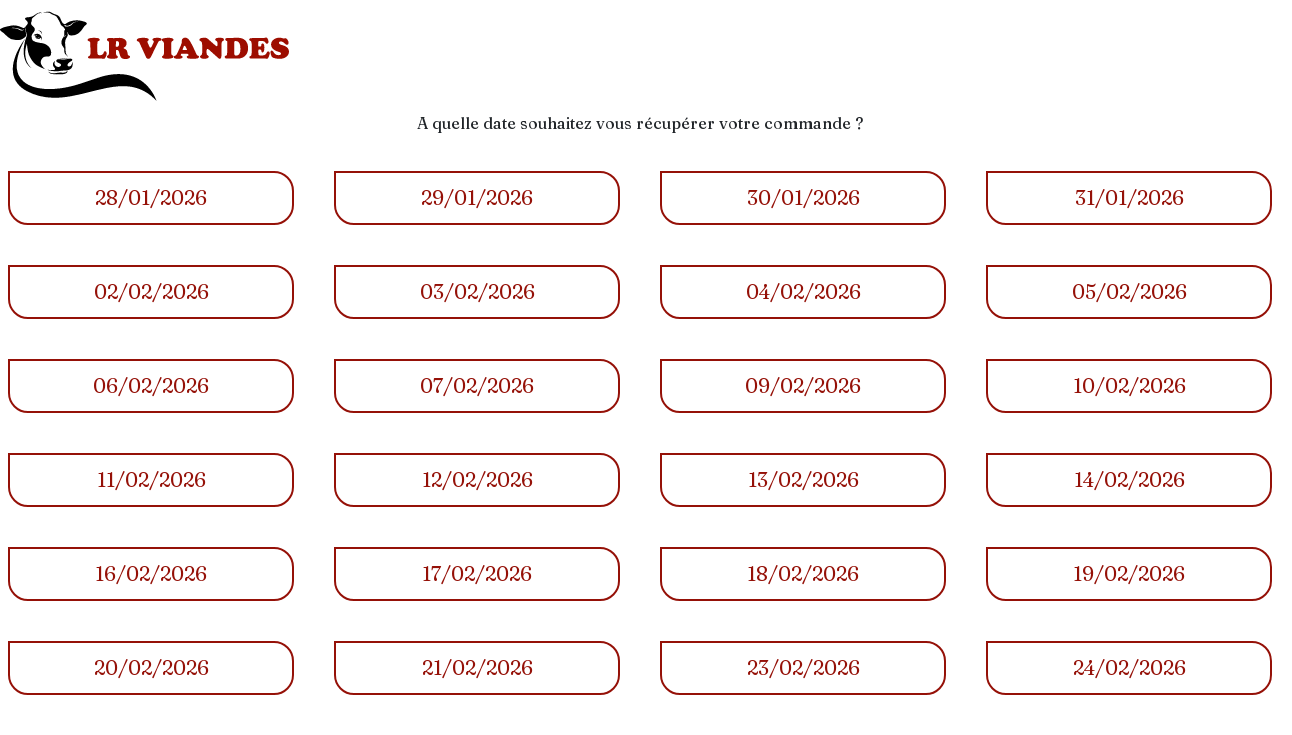

--- FILE ---
content_type: text/html; charset=UTF-8
request_url: https://www.lrviandes.fr/commande-viande-challans/canard-10/foie-gras-17/foie-gras-de-canard-entier-a-la-fleur-de-sel-verrine-de-130g-171/ajout
body_size: 1481
content:
<!DOCTYPE html>
<html lang="fr">
  <head>
  	<base href="https://www.lrviandes.fr/" />
	<title>Selection du mode de livraison</title>
	<meta name="description" content="Selection du mode de livraison" />
    <meta charset="utf-8" />
    <meta name="viewport" content="width=device-width, initial-scale=1.0" />
    <meta name="author" content="" />
    <link rel="shortcut icon" href="ico/favicon.png" />

    <!-- Bootstrap core CSS -->
    <link rel="preconnect" href="https://fonts.gstatic.com">
	<link href="https://fonts.googleapis.com/css2?family=Roboto&display=swap" rel="stylesheet">
    <link href="minimizer/less.css" rel="stylesheet" type="text/css">

	
			<link rel="canonical" href="https://www.lrviandes.fr/commande-viande-challans/canard-10/foie-gras-17/foie-gras-de-canard-entier-a-la-fleur-de-sel-verrine-de-130g-171/ajout" />
	
		<meta property="og:site_name" content="LR Viandes"/>
	<meta property="og:title" content="Selection du mode de livraison" />
	<meta property="og:type" content="website" />
	<meta property="og:url" content="https://www.lrviandes.fr/commande-viande-challans/canard-10/foie-gras-17/foie-gras-de-canard-entier-a-la-fleur-de-sel-verrine-de-130g-171/ajout" />
	<meta property="og:image" content="https://www.lrviandes.fr/media/w-800-h-600-nopicture.jpg" />
	<meta property="og:description" content="Selection du mode de livraison" />
	<meta property="og:image:type" content="image/jpeg">	
	<meta property="og:image:width" content="800">
	<meta property="og:image:height" content="600">
	
	<!-- Favicon -->
    <link rel="shortcut icon" href="ico/favicon.png" />
	<link rel="apple-touch-icon" sizes="57x57" href="ico/apple-icon-57x57.png">
	<link rel="apple-touch-icon" sizes="60x60" href="ico/apple-icon-60x60.png">
	<link rel="apple-touch-icon" sizes="72x72" href="ico/apple-icon-72x72.png">
	<link rel="apple-touch-icon" sizes="76x76" href="ico/apple-icon-76x76.png">
	<link rel="apple-touch-icon" sizes="114x114" href="ico/apple-icon-114x114.png">
	<link rel="apple-touch-icon" sizes="120x120" href="ico/apple-icon-120x120.png">
	<link rel="apple-touch-icon" sizes="144x144" href="ico/apple-icon-144x144.png">
	<link rel="apple-touch-icon" sizes="152x152" href="ico/apple-icon-152x152.png">
	<link rel="apple-touch-icon" sizes="180x180" href="ico/apple-icon-180x180.png">
	<link rel="icon" type="image/png" sizes="192x192"  href="ico/android-icon-192x192.png">
	<link rel="icon" type="image/png" sizes="32x32" href="ico/favicon-32x32.png">
	<link rel="icon" type="image/png" sizes="96x96" href="ico/favicon-96x96.png">
	<link rel="icon" type="image/png" sizes="16x16" href="ico/favicon-16x16.png">
	<link rel="manifest" href="ico/manifest.json">
	<meta name="msapplication-TileColor" content="#ffffff">
	<meta name="msapplication-TileImage" content="ico/ms-icon-144x144.png">
	<meta name="theme-color" content="#ffffff">
	
    <!-- HTML5 shim and Respond.js IE8 support of HTML5 elements and media queries -->
    <!--[if lt IE 9]>
      <script src="https://oss.maxcdn.com/libs/html5shiv/3.7.0/html5shiv.js"></script>
      <script src="https://oss.maxcdn.com/libs/respond.js/1.3.0/respond.min.js"></script>
    <![endif]-->
    
	<script>function redirectTo(url){ document.location.href="https://www.lrviandes.fr/"+url; }</script>
	<!-- Matomo -->
<script>
  var _paq = window._paq = window._paq || [];
  /* tracker methods like "setCustomDimension" should be called before "trackPageView" */
  _paq.push(['trackPageView']);
  _paq.push(['enableLinkTracking']);
  (function() {
    var u="https://chart.factorit.fr/";
    _paq.push(['setTrackerUrl', u+'matomo.php']);
    _paq.push(['setSiteId', '54']);
    var d=document, g=d.createElement('script'), s=d.getElementsByTagName('script')[0];
    g.async=true; g.src=u+'matomo.js'; s.parentNode.insertBefore(g,s);
  })();
</script>
<!-- End Matomo Code -->

  </head>

  <body>
 <script type="application/ld+json">
	{
	  "@context" : "http://schema.org",
	  "@type" : "Organization",
	  "name" : "LR Viandes",
	  "url" : "https://www.lrviandes.fr"
	}
	</script> 
<div id="fancybox_suite">
	<script>document.location.href='commande-viande-challans/choix-livraison'</script></div>
	      <script src="minimizer/less.js"></script>
    </body>
</html>

--- FILE ---
content_type: text/html; charset=UTF-8
request_url: https://www.lrviandes.fr/commande-viande-challans/choix-livraison
body_size: 1852
content:
<!DOCTYPE html>
<html lang="fr">
  <head>
  	<base href="https://www.lrviandes.fr/" />
	<title>Selection du mode de livraison</title>
	<meta name="description" content="Selection du mode de livraison" />
    <meta charset="utf-8" />
    <meta name="viewport" content="width=device-width, initial-scale=1.0" />
    <meta name="author" content="" />
    <link rel="shortcut icon" href="ico/favicon.png" />

    <!-- Bootstrap core CSS -->
    <link rel="preconnect" href="https://fonts.gstatic.com">
	<link href="https://fonts.googleapis.com/css2?family=Roboto&display=swap" rel="stylesheet">
    <link href="minimizer/less.css" rel="stylesheet" type="text/css">

	
			<link rel="canonical" href="https://www.lrviandes.fr/commande-viande-challans/choix-livraison" />
	
		<meta property="og:site_name" content="LR Viandes"/>
	<meta property="og:title" content="Selection du mode de livraison" />
	<meta property="og:type" content="website" />
	<meta property="og:url" content="https://www.lrviandes.fr/commande-viande-challans/choix-livraison" />
	<meta property="og:image" content="https://www.lrviandes.fr/media/w-800-h-600-nopicture.jpg" />
	<meta property="og:description" content="Selection du mode de livraison" />
	<meta property="og:image:type" content="image/jpeg">	
	<meta property="og:image:width" content="800">
	<meta property="og:image:height" content="600">
	
	<!-- Favicon -->
    <link rel="shortcut icon" href="ico/favicon.png" />
	<link rel="apple-touch-icon" sizes="57x57" href="ico/apple-icon-57x57.png">
	<link rel="apple-touch-icon" sizes="60x60" href="ico/apple-icon-60x60.png">
	<link rel="apple-touch-icon" sizes="72x72" href="ico/apple-icon-72x72.png">
	<link rel="apple-touch-icon" sizes="76x76" href="ico/apple-icon-76x76.png">
	<link rel="apple-touch-icon" sizes="114x114" href="ico/apple-icon-114x114.png">
	<link rel="apple-touch-icon" sizes="120x120" href="ico/apple-icon-120x120.png">
	<link rel="apple-touch-icon" sizes="144x144" href="ico/apple-icon-144x144.png">
	<link rel="apple-touch-icon" sizes="152x152" href="ico/apple-icon-152x152.png">
	<link rel="apple-touch-icon" sizes="180x180" href="ico/apple-icon-180x180.png">
	<link rel="icon" type="image/png" sizes="192x192"  href="ico/android-icon-192x192.png">
	<link rel="icon" type="image/png" sizes="32x32" href="ico/favicon-32x32.png">
	<link rel="icon" type="image/png" sizes="96x96" href="ico/favicon-96x96.png">
	<link rel="icon" type="image/png" sizes="16x16" href="ico/favicon-16x16.png">
	<link rel="manifest" href="ico/manifest.json">
	<meta name="msapplication-TileColor" content="#ffffff">
	<meta name="msapplication-TileImage" content="ico/ms-icon-144x144.png">
	<meta name="theme-color" content="#ffffff">
	
    <!-- HTML5 shim and Respond.js IE8 support of HTML5 elements and media queries -->
    <!--[if lt IE 9]>
      <script src="https://oss.maxcdn.com/libs/html5shiv/3.7.0/html5shiv.js"></script>
      <script src="https://oss.maxcdn.com/libs/respond.js/1.3.0/respond.min.js"></script>
    <![endif]-->
    
	<script>function redirectTo(url){ document.location.href="https://www.lrviandes.fr/"+url; }</script>
	<!-- Matomo -->
<script>
  var _paq = window._paq = window._paq || [];
  /* tracker methods like "setCustomDimension" should be called before "trackPageView" */
  _paq.push(['trackPageView']);
  _paq.push(['enableLinkTracking']);
  (function() {
    var u="https://chart.factorit.fr/";
    _paq.push(['setTrackerUrl', u+'matomo.php']);
    _paq.push(['setSiteId', '54']);
    var d=document, g=d.createElement('script'), s=d.getElementsByTagName('script')[0];
    g.async=true; g.src=u+'matomo.js'; s.parentNode.insertBefore(g,s);
  })();
</script>
<!-- End Matomo Code -->

  </head>

  <body>
 <script type="application/ld+json">
	{
	  "@context" : "http://schema.org",
	  "@type" : "Organization",
	  "name" : "LR Viandes",
	  "url" : "https://www.lrviandes.fr"
	}
	</script> 
	<img src="images/logo-fancy.png" class="img-responsive center-block" />
				<p class="text-center titre">A quelle date souhaitez vous récupérer votre commande ?</p>
			<div class="row">
									<div class="col-6 col-md-4 col-lg-3 padding20">
						<div class="topleft cred animate clickable text-center" onclick="setInfo('date_liv', '28/01/2026', 'commande-viande-challans/choix-livraison/fin')">
							28/01/2026						</div>
					</div>
									<div class="col-6 col-md-4 col-lg-3 padding20">
						<div class="topleft cred animate clickable text-center" onclick="setInfo('date_liv', '29/01/2026', 'commande-viande-challans/choix-livraison/fin')">
							29/01/2026						</div>
					</div>
									<div class="col-6 col-md-4 col-lg-3 padding20">
						<div class="topleft cred animate clickable text-center" onclick="setInfo('date_liv', '30/01/2026', 'commande-viande-challans/choix-livraison/fin')">
							30/01/2026						</div>
					</div>
									<div class="col-6 col-md-4 col-lg-3 padding20">
						<div class="topleft cred animate clickable text-center" onclick="setInfo('date_liv', '31/01/2026', 'commande-viande-challans/choix-livraison/fin')">
							31/01/2026						</div>
					</div>
									<div class="col-6 col-md-4 col-lg-3 padding20">
						<div class="topleft cred animate clickable text-center" onclick="setInfo('date_liv', '02/02/2026', 'commande-viande-challans/choix-livraison/fin')">
							02/02/2026						</div>
					</div>
									<div class="col-6 col-md-4 col-lg-3 padding20">
						<div class="topleft cred animate clickable text-center" onclick="setInfo('date_liv', '03/02/2026', 'commande-viande-challans/choix-livraison/fin')">
							03/02/2026						</div>
					</div>
									<div class="col-6 col-md-4 col-lg-3 padding20">
						<div class="topleft cred animate clickable text-center" onclick="setInfo('date_liv', '04/02/2026', 'commande-viande-challans/choix-livraison/fin')">
							04/02/2026						</div>
					</div>
									<div class="col-6 col-md-4 col-lg-3 padding20">
						<div class="topleft cred animate clickable text-center" onclick="setInfo('date_liv', '05/02/2026', 'commande-viande-challans/choix-livraison/fin')">
							05/02/2026						</div>
					</div>
									<div class="col-6 col-md-4 col-lg-3 padding20">
						<div class="topleft cred animate clickable text-center" onclick="setInfo('date_liv', '06/02/2026', 'commande-viande-challans/choix-livraison/fin')">
							06/02/2026						</div>
					</div>
									<div class="col-6 col-md-4 col-lg-3 padding20">
						<div class="topleft cred animate clickable text-center" onclick="setInfo('date_liv', '07/02/2026', 'commande-viande-challans/choix-livraison/fin')">
							07/02/2026						</div>
					</div>
									<div class="col-6 col-md-4 col-lg-3 padding20">
						<div class="topleft cred animate clickable text-center" onclick="setInfo('date_liv', '09/02/2026', 'commande-viande-challans/choix-livraison/fin')">
							09/02/2026						</div>
					</div>
									<div class="col-6 col-md-4 col-lg-3 padding20">
						<div class="topleft cred animate clickable text-center" onclick="setInfo('date_liv', '10/02/2026', 'commande-viande-challans/choix-livraison/fin')">
							10/02/2026						</div>
					</div>
									<div class="col-6 col-md-4 col-lg-3 padding20">
						<div class="topleft cred animate clickable text-center" onclick="setInfo('date_liv', '11/02/2026', 'commande-viande-challans/choix-livraison/fin')">
							11/02/2026						</div>
					</div>
									<div class="col-6 col-md-4 col-lg-3 padding20">
						<div class="topleft cred animate clickable text-center" onclick="setInfo('date_liv', '12/02/2026', 'commande-viande-challans/choix-livraison/fin')">
							12/02/2026						</div>
					</div>
									<div class="col-6 col-md-4 col-lg-3 padding20">
						<div class="topleft cred animate clickable text-center" onclick="setInfo('date_liv', '13/02/2026', 'commande-viande-challans/choix-livraison/fin')">
							13/02/2026						</div>
					</div>
									<div class="col-6 col-md-4 col-lg-3 padding20">
						<div class="topleft cred animate clickable text-center" onclick="setInfo('date_liv', '14/02/2026', 'commande-viande-challans/choix-livraison/fin')">
							14/02/2026						</div>
					</div>
									<div class="col-6 col-md-4 col-lg-3 padding20">
						<div class="topleft cred animate clickable text-center" onclick="setInfo('date_liv', '16/02/2026', 'commande-viande-challans/choix-livraison/fin')">
							16/02/2026						</div>
					</div>
									<div class="col-6 col-md-4 col-lg-3 padding20">
						<div class="topleft cred animate clickable text-center" onclick="setInfo('date_liv', '17/02/2026', 'commande-viande-challans/choix-livraison/fin')">
							17/02/2026						</div>
					</div>
									<div class="col-6 col-md-4 col-lg-3 padding20">
						<div class="topleft cred animate clickable text-center" onclick="setInfo('date_liv', '18/02/2026', 'commande-viande-challans/choix-livraison/fin')">
							18/02/2026						</div>
					</div>
									<div class="col-6 col-md-4 col-lg-3 padding20">
						<div class="topleft cred animate clickable text-center" onclick="setInfo('date_liv', '19/02/2026', 'commande-viande-challans/choix-livraison/fin')">
							19/02/2026						</div>
					</div>
									<div class="col-6 col-md-4 col-lg-3 padding20">
						<div class="topleft cred animate clickable text-center" onclick="setInfo('date_liv', '20/02/2026', 'commande-viande-challans/choix-livraison/fin')">
							20/02/2026						</div>
					</div>
									<div class="col-6 col-md-4 col-lg-3 padding20">
						<div class="topleft cred animate clickable text-center" onclick="setInfo('date_liv', '21/02/2026', 'commande-viande-challans/choix-livraison/fin')">
							21/02/2026						</div>
					</div>
									<div class="col-6 col-md-4 col-lg-3 padding20">
						<div class="topleft cred animate clickable text-center" onclick="setInfo('date_liv', '23/02/2026', 'commande-viande-challans/choix-livraison/fin')">
							23/02/2026						</div>
					</div>
									<div class="col-6 col-md-4 col-lg-3 padding20">
						<div class="topleft cred animate clickable text-center" onclick="setInfo('date_liv', '24/02/2026', 'commande-viande-challans/choix-livraison/fin')">
							24/02/2026						</div>
					</div>
									<div class="col-6 col-md-4 col-lg-3 padding20">
						<div class="topleft cred animate clickable text-center" onclick="setInfo('date_liv', '25/02/2026', 'commande-viande-challans/choix-livraison/fin')">
							25/02/2026						</div>
					</div>
									<div class="col-6 col-md-4 col-lg-3 padding20">
						<div class="topleft cred animate clickable text-center" onclick="setInfo('date_liv', '26/02/2026', 'commande-viande-challans/choix-livraison/fin')">
							26/02/2026						</div>
					</div>
									<div class="col-6 col-md-4 col-lg-3 padding20">
						<div class="topleft cred animate clickable text-center" onclick="setInfo('date_liv', '27/02/2026', 'commande-viande-challans/choix-livraison/fin')">
							27/02/2026						</div>
					</div>
									<div class="col-6 col-md-4 col-lg-3 padding20">
						<div class="topleft cred animate clickable text-center" onclick="setInfo('date_liv', '28/02/2026', 'commande-viande-challans/choix-livraison/fin')">
							28/02/2026						</div>
					</div>
									<div class="col-6 col-md-4 col-lg-3 padding20">
						<div class="topleft cred animate clickable text-center" onclick="setInfo('date_liv', '02/03/2026', 'commande-viande-challans/choix-livraison/fin')">
							02/03/2026						</div>
					</div>
								
				</div>
				      
	      
	      
	      <script src="minimizer/less.js"></script>
    </body>
</html>